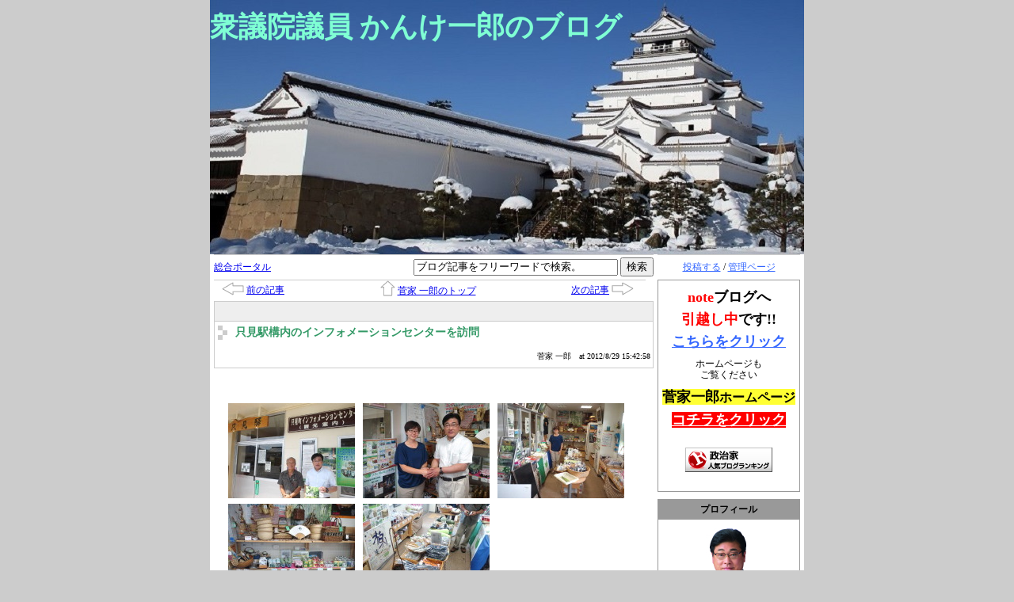

--- FILE ---
content_type: text/html
request_url: http://www.election.ne.jp/62/92271.html
body_size: 45574
content:
<?xml version="1.0" encoding="UTF-8"?>
<!DOCTYPE html PUBLIC "-//W3C//DTD XHTML 1.0 Transitional//EN" "http://www.w3.org/TR/xhtml1/DTD/xhtml1-transitional.dtd">
<html xmlns="http://www.w3.org/1999/xhtml" lang="ja" xml:lang="ja">
<head>
<meta http-equiv="Content-Type" content="text/html; charset=UTF-8" />
<meta http-equiv="Content-Style-Type" content="text/css" />
<meta http-equiv="Content-Script-Type" content="text/javascript" />
<link rel="stylesheet" type="text/css" href="/kanke/style.css" media="screen, tv, print" />
<link rel="alternate" type="application/rss+xml" title="RSS" href="http://www.election.ne.jp/kanke/index.rdf" />
<link rel="alternate" type="application/rss+xml" title="RSS2.0" href="http://www.election.ne.jp/kanke/index_rss2.xml" />
<link rel="alternate" type="application/rss+xml" title="ROR" href="http://www.election.ne.jp/kanke/ror.xml" />
<script type="text/javascript" src="/js/common.js"></script>
<!-- script type="text/javascript" src="ユーザーの Javascript"></script -->
<title>衆議院議員 かんけ一郎のブログ - 只見駅構内のインフォメーションセンターを訪問</title>
<!-- Global site tag (gtag.js) - Google Analytics -->
<script async src="https://www.googletagmanager.com/gtag/js?id=G-9M60MG7517"></script>
<script>
  window.dataLayer = window.dataLayer || [];
  function gtag(){dataLayer.push(arguments);}
  gtag('js', new Date());

  gtag('config', 'G-9M60MG7517');
</script>
</head>
<body>
	<div id="container">
		<div id="header">
			<h1><a href="/kanke/">衆議院議員 かんけ一郎のブログ</a></h1>
		</div>
		<div id="menu">
			<p class="login"><a href="/usr/item/ed_frm.cgi">投稿する</a> / <a href="/usr/">管理ページ</a></p>
		<!-- 自由記述欄フィールド -->
		
<div class="section freespace">

	<p align="center"><br><span style="font-size: large;"><font color="#ff0000" style="font-weight: bold;">note</font><span style="font-weight: bold;">ブログへ</span></span></p><p align="center"><span style="font-size: large;"><span style="font-weight: bold;"><br></span></span></p><p align="center"><span style="font-weight: 700; font-size: large;"><span style="color: rgb(255, 0, 0);">引越し中</span>です!!</span></p><p align="center"><span style="font-weight: 700; font-size: large;"><br></span></p><p align="center"><span style="font-weight: 700; font-size: large; background-color: rgb(255, 255, 255); color: rgb(255, 255, 51);"><a href="https://note.com/kanke_ichiro/m/m1e9d524c8531">こちらをクリック</a></span></p><p align="center"><br></p><p align="center">&nbsp;ホームページも&nbsp;</p><p align="center">ご覧ください<br><br></p><p align="center"><font color="#000000" size="4" style="background-color: rgb(255, 255, 51);"><strong>菅家一郎<font size="3">ホームページ</font></strong></font></p><p align="center"><strong></strong><br></p><p align="center"><font size="4"><strong><a href="http://kanke-ichiro.jp/" target="_blank" style="background-color: rgb(255, 0, 0); color: rgb(255, 255, 255);">コチラをクリック</a></strong></font><br></p><p align="center"><br></p><p align="center"><br></p>


<p align="center"><a href="//blog.with2.net/link/?2042696:2723" target="_blank"><img src="https://blog.with2.net/img/banner/c/banner_1/br_c_2723_1.gif" title="政治家ランキング"></a></p><br clear="all" />

</div>


		<!-- プロフィールフィールド -->
		



<div class="section profile">
	<h2>プロフィール</h2>
	<p><img src="/kanke/image.jpg?" /></p>
 	<!-- 個人ブログ用 -->
	
	
	<p>菅家 一郎</p>
	
	<ul>
		<li><a href="/kanke/profile.html">&gt;&gt; 詳細プロフィール</a></li>
		
		
		
		<li><a href="/party/2/">■ 自民党</a></li>
		
	</ul>
	
	
</div>


		<!-- 本日のスケジュールフィールド -->
		
<div class="section schedule">
	<h2>スケジュール</h2>
	<p><a href="/kanke/schedule/202601.html">スケジュールカレンダー</a></p>
	
	
</div>


		<!-- 総合ジャンルフィールド -->
		


<div class="section portalTag">

	<h2>総合ジャンル一覧</h2>

	
	
	<ul>
		
		
		<li><a href="/kanke/pgenre/1/1.html">■ お知らせ (24)</a></li>
		
		
		<li><a href="/kanke/pgenre/2/1.html">■ 議会関係 (3)</a></li>
		
		
		<li><a href="/kanke/pgenre/3/1.html">■ 活動報告  (2)</a></li>
		
		
		<li><a href="/kanke/pgenre/4/1.html">■ 視察・学習報告 (1)</a></li>
		
		
		
		
		
		
		
		
		
		
		
		<li><a href="/kanke/pgenre/8/1.html">■ その他 (6)</a></li>
		
		
		
		
		
		<li><a href="/kanke/pgenre/10/1.html">■ 選挙情報 (1)</a></li>
		
		
		
		
	</ul>
	

</div>

		<!-- 個人ジャンルフィールド -->
		

<div class="section blogTag">

	<h2>個人ジャンル一覧</h2>

	
	
	<ul>
		<li><a href="/kanke/genre/11/1.html">■ ご挨拶</a></li><li><a href="/kanke/genre/16/1.html">■ ★事務所からのお知ら</a></li><li><a href="/kanke/genre/18/1.html">■ 新型コロナウィルス情</a></li>
	</ul>
	

</div>

		<!-- 月別アーカイブフィールド -->
		


<div class="section calendar">

	

	<h2>9 月 の更新状況</h2>

	<table align="center">

		<caption>2025年09月</caption>

		<tr>
			<th>日</th>
			<th>月</th>
			<th>火</th>
			<th>水</th>
			<th>木</th>
			<th>金</th>
			<th>土</th>
		</tr>
		
		
		<tr>
			<td></td>
		
		
		
			<td>01</td>
		
		
		
			<td>02</td>
		
		
		
			<td>03</td>
		
		
		
			<td>04</td>
		
		
		
			<td><a href="/kanke/archive/202509/1.html#5">05</a></td>
		
		
		
			<td><a href="/kanke/archive/202509/1.html#6">06</a></td>
		</tr>
		
		<tr>
			<td><a href="/kanke/archive/202509/1.html#7">07</a></td>
		
		
		
			<td>08</td>
		
		
		
			<td>09</td>
		
		
		
			<td><a href="/kanke/archive/202509/1.html#10">10</a></td>
		
		
		
			<td>11</td>
		
		
		
			<td>12</td>
		
		
		
			<td>13</td>
		</tr>
		
		<tr>
			<td>14</td>
		
		
		
			<td>15</td>
		
		
		
			<td><a href="/kanke/archive/202509/1.html#16">16</a></td>
		
		
		
			<td>17</td>
		
		
		
			<td>18</td>
		
		
		
			<td>19</td>
		
		
		
			<td>20</td>
		</tr>
		
		<tr>
			<td>21</td>
		
		
		
			<td>22</td>
		
		
		
			<td>23</td>
		
		
		
			<td>24</td>
		
		
		
			<td>25</td>
		
		
		
			<td>26</td>
		
		
		
			<td>27</td>
		</tr>
		
		<tr>
			<td>28</td>
		
		
		
			<td>29</td>
		
		
		
			<td>30</td>
		
		
		
			<td></td>
		
		
		
			<td></td>
		
		
		
			<td></td>
		
		
		
			<td></td>
		</tr>
		
	</table>

	

	<p class="fingerPointer" onclick="
		trg = document.getElementById('monthlyList');
		flg = document.getElementById('toggleFlag');
		trg.style.display = ( trg.style.display != 'block' ) ? 'block' : 'none' ;
		flg.innerHTML		 = ( trg.style.display == 'block' ) ? '-' : '+' ;">[<span id="toggleFlag">+</span>] バックナンバーを表示</p>

	
	

	<div id="monthlyList" style="display: none;">

		<ul>
			<li><a href="/kanke/archive/202509/1.html?" >■ 2025年09月</a></li><li><a href="/kanke/archive/202508/1.html?" >■ 2025年08月</a></li><li><a href="/kanke/archive/202507/1.html?" >■ 2025年07月</a></li><li><a href="/kanke/archive/202506/1.html?" >■ 2025年06月</a></li><li><a href="/kanke/archive/202505/1.html?" >■ 2025年05月</a></li><li><a href="/kanke/archive/202504/1.html?" >■ 2025年04月</a></li><li><a href="/kanke/archive/202503/1.html?" >■ 2025年03月</a></li><li><a href="/kanke/archive/202502/1.html?" >■ 2025年02月</a></li><li><a href="/kanke/archive/202410/1.html?" >■ 2024年10月</a></li><li><a href="/kanke/archive/202409/1.html?" >■ 2024年09月</a></li><li><a href="/kanke/archive/202408/1.html?" >■ 2024年08月</a></li><li><a href="/kanke/archive/202407/1.html?" >■ 2024年07月</a></li><li><a href="/kanke/archive/202406/1.html?" >■ 2024年06月</a></li><li><a href="/kanke/archive/202405/1.html?" >■ 2024年05月</a></li><li><a href="/kanke/archive/202404/1.html?" >■ 2024年04月</a></li><li><a href="/kanke/archive/202403/1.html?" >■ 2024年03月</a></li><li><a href="/kanke/archive/202402/1.html?" >■ 2024年02月</a></li><li><a href="/kanke/archive/202401/1.html?" >■ 2024年01月</a></li><li><a href="/kanke/archive/202312/1.html?" >■ 2023年12月</a></li><li><a href="/kanke/archive/202311/1.html?" >■ 2023年11月</a></li><li><a href="/kanke/archive/202310/1.html?" >■ 2023年10月</a></li><li><a href="/kanke/archive/202309/1.html?" >■ 2023年09月</a></li><li><a href="/kanke/archive/202308/1.html?" >■ 2023年08月</a></li><li><a href="/kanke/archive/202307/1.html?" >■ 2023年07月</a></li><li><a href="/kanke/archive/202306/1.html?" >■ 2023年06月</a></li><li><a href="/kanke/archive/202305/1.html?" >■ 2023年05月</a></li><li><a href="/kanke/archive/202304/1.html?" >■ 2023年04月</a></li><li><a href="/kanke/archive/202303/1.html?" >■ 2023年03月</a></li><li><a href="/kanke/archive/202302/1.html?" >■ 2023年02月</a></li><li><a href="/kanke/archive/202301/1.html?" >■ 2023年01月</a></li><li><a href="/kanke/archive/202212/1.html?" >■ 2022年12月</a></li><li><a href="/kanke/archive/202211/1.html?" >■ 2022年11月</a></li><li><a href="/kanke/archive/202210/1.html?" >■ 2022年10月</a></li><li><a href="/kanke/archive/202209/1.html?" >■ 2022年09月</a></li><li><a href="/kanke/archive/202208/1.html?" >■ 2022年08月</a></li><li><a href="/kanke/archive/202207/1.html?" >■ 2022年07月</a></li><li><a href="/kanke/archive/202206/1.html?" >■ 2022年06月</a></li><li><a href="/kanke/archive/202205/1.html?" >■ 2022年05月</a></li><li><a href="/kanke/archive/202204/1.html?" >■ 2022年04月</a></li><li><a href="/kanke/archive/202203/1.html?" >■ 2022年03月</a></li><li><a href="/kanke/archive/202202/1.html?" >■ 2022年02月</a></li><li><a href="/kanke/archive/202201/1.html?" >■ 2022年01月</a></li><li><a href="/kanke/archive/202112/1.html?" >■ 2021年12月</a></li><li><a href="/kanke/archive/202111/1.html?" >■ 2021年11月</a></li><li><a href="/kanke/archive/202110/1.html?" >■ 2021年10月</a></li><li><a href="/kanke/archive/202109/1.html?" >■ 2021年09月</a></li><li><a href="/kanke/archive/202108/1.html?" >■ 2021年08月</a></li><li><a href="/kanke/archive/202107/1.html?" >■ 2021年07月</a></li><li><a href="/kanke/archive/202106/1.html?" >■ 2021年06月</a></li><li><a href="/kanke/archive/202105/1.html?" >■ 2021年05月</a></li><li><a href="/kanke/archive/202104/1.html?" >■ 2021年04月</a></li><li><a href="/kanke/archive/202103/1.html?" >■ 2021年03月</a></li><li><a href="/kanke/archive/202102/1.html?" >■ 2021年02月</a></li><li><a href="/kanke/archive/202101/1.html?" >■ 2021年01月</a></li><li><a href="/kanke/archive/202012/1.html?" >■ 2020年12月</a></li><li><a href="/kanke/archive/202011/1.html?" >■ 2020年11月</a></li><li><a href="/kanke/archive/202010/1.html?" >■ 2020年10月</a></li><li><a href="/kanke/archive/202009/1.html?" >■ 2020年09月</a></li><li><a href="/kanke/archive/202008/1.html?" >■ 2020年08月</a></li><li><a href="/kanke/archive/202007/1.html?" >■ 2020年07月</a></li><li><a href="/kanke/archive/202006/1.html?" >■ 2020年06月</a></li><li><a href="/kanke/archive/202005/1.html?" >■ 2020年05月</a></li><li><a href="/kanke/archive/202004/1.html?" >■ 2020年04月</a></li><li><a href="/kanke/archive/202003/1.html?" >■ 2020年03月</a></li><li><a href="/kanke/archive/202002/1.html?" >■ 2020年02月</a></li><li><a href="/kanke/archive/202001/1.html?" >■ 2020年01月</a></li><li><a href="/kanke/archive/201912/1.html?" >■ 2019年12月</a></li><li><a href="/kanke/archive/201911/1.html?" >■ 2019年11月</a></li><li><a href="/kanke/archive/201910/1.html?" >■ 2019年10月</a></li><li><a href="/kanke/archive/201909/1.html?" >■ 2019年09月</a></li><li><a href="/kanke/archive/201908/1.html?" >■ 2019年08月</a></li><li><a href="/kanke/archive/201907/1.html?" >■ 2019年07月</a></li><li><a href="/kanke/archive/201906/1.html?" >■ 2019年06月</a></li><li><a href="/kanke/archive/201905/1.html?" >■ 2019年05月</a></li><li><a href="/kanke/archive/201904/1.html?" >■ 2019年04月</a></li><li><a href="/kanke/archive/201903/1.html?" >■ 2019年03月</a></li><li><a href="/kanke/archive/201902/1.html?" >■ 2019年02月</a></li><li><a href="/kanke/archive/201901/1.html?" >■ 2019年01月</a></li><li><a href="/kanke/archive/201812/1.html?" >■ 2018年12月</a></li><li><a href="/kanke/archive/201811/1.html?" >■ 2018年11月</a></li><li><a href="/kanke/archive/201810/1.html?" >■ 2018年10月</a></li><li><a href="/kanke/archive/201809/1.html?" >■ 2018年09月</a></li><li><a href="/kanke/archive/201808/1.html?" >■ 2018年08月</a></li><li><a href="/kanke/archive/201807/1.html?" >■ 2018年07月</a></li><li><a href="/kanke/archive/201806/1.html?" >■ 2018年06月</a></li><li><a href="/kanke/archive/201805/1.html?" >■ 2018年05月</a></li><li><a href="/kanke/archive/201804/1.html?" >■ 2018年04月</a></li><li><a href="/kanke/archive/201803/1.html?" >■ 2018年03月</a></li><li><a href="/kanke/archive/201802/1.html?" >■ 2018年02月</a></li><li><a href="/kanke/archive/201801/1.html?" >■ 2018年01月</a></li><li><a href="/kanke/archive/201711/1.html?" >■ 2017年11月</a></li><li><a href="/kanke/archive/201710/1.html?" >■ 2017年10月</a></li><li><a href="/kanke/archive/201708/1.html?" >■ 2017年08月</a></li><li><a href="/kanke/archive/201707/1.html?" >■ 2017年07月</a></li><li><a href="/kanke/archive/201706/1.html?" >■ 2017年06月</a></li><li><a href="/kanke/archive/201705/1.html?" >■ 2017年05月</a></li><li><a href="/kanke/archive/201704/1.html?" >■ 2017年04月</a></li><li><a href="/kanke/archive/201703/1.html?" >■ 2017年03月</a></li><li><a href="/kanke/archive/201702/1.html?" >■ 2017年02月</a></li><li><a href="/kanke/archive/201701/1.html?" >■ 2017年01月</a></li><li><a href="/kanke/archive/201612/1.html?" >■ 2016年12月</a></li><li><a href="/kanke/archive/201611/1.html?" >■ 2016年11月</a></li><li><a href="/kanke/archive/201610/1.html?" >■ 2016年10月</a></li><li><a href="/kanke/archive/201609/1.html?" >■ 2016年09月</a></li><li><a href="/kanke/archive/201608/1.html?" >■ 2016年08月</a></li><li><a href="/kanke/archive/201607/1.html?" >■ 2016年07月</a></li><li><a href="/kanke/archive/201606/1.html?" >■ 2016年06月</a></li><li><a href="/kanke/archive/201605/1.html?" >■ 2016年05月</a></li><li><a href="/kanke/archive/201604/1.html?" >■ 2016年04月</a></li><li><a href="/kanke/archive/201603/1.html?" >■ 2016年03月</a></li><li><a href="/kanke/archive/201602/1.html?" >■ 2016年02月</a></li><li><a href="/kanke/archive/201601/1.html?" >■ 2016年01月</a></li><li><a href="/kanke/archive/201512/1.html?" >■ 2015年12月</a></li><li><a href="/kanke/archive/201511/1.html?" >■ 2015年11月</a></li><li><a href="/kanke/archive/201510/1.html?" >■ 2015年10月</a></li><li><a href="/kanke/archive/201509/1.html?" >■ 2015年09月</a></li><li><a href="/kanke/archive/201508/1.html?" >■ 2015年08月</a></li><li><a href="/kanke/archive/201507/1.html?" >■ 2015年07月</a></li><li><a href="/kanke/archive/201506/1.html?" >■ 2015年06月</a></li><li><a href="/kanke/archive/201505/1.html?" >■ 2015年05月</a></li><li><a href="/kanke/archive/201504/1.html?" >■ 2015年04月</a></li><li><a href="/kanke/archive/201503/1.html?" >■ 2015年03月</a></li><li><a href="/kanke/archive/201502/1.html?" >■ 2015年02月</a></li><li><a href="/kanke/archive/201501/1.html?" >■ 2015年01月</a></li><li><a href="/kanke/archive/201412/1.html?" >■ 2014年12月</a></li><li><a href="/kanke/archive/201411/1.html?" >■ 2014年11月</a></li><li><a href="/kanke/archive/201410/1.html?" >■ 2014年10月</a></li><li><a href="/kanke/archive/201409/1.html?" >■ 2014年09月</a></li><li><a href="/kanke/archive/201408/1.html?" >■ 2014年08月</a></li><li><a href="/kanke/archive/201407/1.html?" >■ 2014年07月</a></li><li><a href="/kanke/archive/201406/1.html?" >■ 2014年06月</a></li><li><a href="/kanke/archive/201405/1.html?" >■ 2014年05月</a></li><li><a href="/kanke/archive/201404/1.html?" >■ 2014年04月</a></li><li><a href="/kanke/archive/201403/1.html?" >■ 2014年03月</a></li><li><a href="/kanke/archive/201402/1.html?" >■ 2014年02月</a></li><li><a href="/kanke/archive/201401/1.html?" >■ 2014年01月</a></li><li><a href="/kanke/archive/201312/1.html?" >■ 2013年12月</a></li><li><a href="/kanke/archive/201311/1.html?" >■ 2013年11月</a></li><li><a href="/kanke/archive/201310/1.html?" >■ 2013年10月</a></li><li><a href="/kanke/archive/201309/1.html?" >■ 2013年09月</a></li><li><a href="/kanke/archive/201308/1.html?" >■ 2013年08月</a></li><li><a href="/kanke/archive/201307/1.html?" >■ 2013年07月</a></li><li><a href="/kanke/archive/201306/1.html?" >■ 2013年06月</a></li><li><a href="/kanke/archive/201305/1.html?" >■ 2013年05月</a></li><li><a href="/kanke/archive/201304/1.html?" >■ 2013年04月</a></li><li><a href="/kanke/archive/201303/1.html?" >■ 2013年03月</a></li><li><a href="/kanke/archive/201302/1.html?" >■ 2013年02月</a></li><li><a href="/kanke/archive/201301/1.html?" >■ 2013年01月</a></li><li><a href="/kanke/archive/201212/1.html?" >■ 2012年12月</a></li><li><a href="/kanke/archive/201211/1.html?" >■ 2012年11月</a></li><li><a href="/kanke/archive/201210/1.html?" >■ 2012年10月</a></li><li><a href="/kanke/archive/201209/1.html?" >■ 2012年09月</a></li><li><a href="/kanke/archive/201208/1.html?" >■ 2012年08月</a></li><li><a href="/kanke/archive/201207/1.html?" >■ 2012年07月</a></li><li><a href="/kanke/archive/201206/1.html?" >■ 2012年06月</a></li><li><a href="/kanke/archive/201205/1.html?" >■ 2012年05月</a></li><li><a href="/kanke/archive/201204/1.html?" >■ 2012年04月</a></li><li><a href="/kanke/archive/201203/1.html?" >■ 2012年03月</a></li><li><a href="/kanke/archive/201202/1.html?" >■ 2012年02月</a></li><li><a href="/kanke/archive/201201/1.html?" >■ 2012年01月</a></li><li><a href="/kanke/archive/201112/1.html?" >■ 2011年12月</a></li><li><a href="/kanke/archive/201111/1.html?" >■ 2011年11月</a></li><li><a href="/kanke/archive/201110/1.html?" >■ 2011年10月</a></li><li><a href="/kanke/archive/201109/1.html?" >■ 2011年09月</a></li><li><a href="/kanke/archive/201108/1.html?" >■ 2011年08月</a></li><li><a href="/kanke/archive/201107/1.html?" >■ 2011年07月</a></li><li><a href="/kanke/archive/201106/1.html?" >■ 2011年06月</a></li><li><a href="/kanke/archive/201105/1.html?" >■ 2011年05月</a></li><li><a href="/kanke/archive/201104/1.html?" >■ 2011年04月</a></li><li><a href="/kanke/archive/201103/1.html?" >■ 2011年03月</a></li><li><a href="/kanke/archive/201102/1.html?" >■ 2011年02月</a></li><li><a href="/kanke/archive/201101/1.html?" >■ 2011年01月</a></li><li><a href="/kanke/archive/201012/1.html?" >■ 2010年12月</a></li><li><a href="/kanke/archive/201011/1.html?" >■ 2010年11月</a></li><li><a href="/kanke/archive/201010/1.html?" >■ 2010年10月</a></li><li><a href="/kanke/archive/201009/1.html?" >■ 2010年09月</a></li><li><a href="/kanke/archive/201008/1.html?" >■ 2010年08月</a></li><li><a href="/kanke/archive/201007/1.html?" >■ 2010年07月</a></li><li><a href="/kanke/archive/201006/1.html?" >■ 2010年06月</a></li><li><a href="/kanke/archive/201005/1.html?" >■ 2010年05月</a></li><li><a href="/kanke/archive/201004/1.html?" >■ 2010年04月</a></li><li><a href="/kanke/archive/201002/1.html?" >■ 2010年02月</a></li><li><a href="/kanke/archive/200807/1.html?" >■ 2008年07月</a></li><li><a href="/kanke/archive/200804/1.html?" >■ 2008年04月</a></li><li><a href="/kanke/archive/200803/1.html?" >■ 2008年03月</a></li><li><a href="/kanke/archive/200711/1.html?" >■ 2007年11月</a></li>
		</ul>

	</div>

	<noscript>

		<ul>
			<li><a href="/kanke/archive/202509/1.html?" >■ 2025年09月</a></li><li><a href="/kanke/archive/202508/1.html?" >■ 2025年08月</a></li><li><a href="/kanke/archive/202507/1.html?" >■ 2025年07月</a></li><li><a href="/kanke/archive/202506/1.html?" >■ 2025年06月</a></li><li><a href="/kanke/archive/202505/1.html?" >■ 2025年05月</a></li><li><a href="/kanke/archive/202504/1.html?" >■ 2025年04月</a></li><li><a href="/kanke/archive/202503/1.html?" >■ 2025年03月</a></li><li><a href="/kanke/archive/202502/1.html?" >■ 2025年02月</a></li><li><a href="/kanke/archive/202410/1.html?" >■ 2024年10月</a></li><li><a href="/kanke/archive/202409/1.html?" >■ 2024年09月</a></li><li><a href="/kanke/archive/202408/1.html?" >■ 2024年08月</a></li><li><a href="/kanke/archive/202407/1.html?" >■ 2024年07月</a></li><li><a href="/kanke/archive/202406/1.html?" >■ 2024年06月</a></li><li><a href="/kanke/archive/202405/1.html?" >■ 2024年05月</a></li><li><a href="/kanke/archive/202404/1.html?" >■ 2024年04月</a></li><li><a href="/kanke/archive/202403/1.html?" >■ 2024年03月</a></li><li><a href="/kanke/archive/202402/1.html?" >■ 2024年02月</a></li><li><a href="/kanke/archive/202401/1.html?" >■ 2024年01月</a></li><li><a href="/kanke/archive/202312/1.html?" >■ 2023年12月</a></li><li><a href="/kanke/archive/202311/1.html?" >■ 2023年11月</a></li><li><a href="/kanke/archive/202310/1.html?" >■ 2023年10月</a></li><li><a href="/kanke/archive/202309/1.html?" >■ 2023年09月</a></li><li><a href="/kanke/archive/202308/1.html?" >■ 2023年08月</a></li><li><a href="/kanke/archive/202307/1.html?" >■ 2023年07月</a></li><li><a href="/kanke/archive/202306/1.html?" >■ 2023年06月</a></li><li><a href="/kanke/archive/202305/1.html?" >■ 2023年05月</a></li><li><a href="/kanke/archive/202304/1.html?" >■ 2023年04月</a></li><li><a href="/kanke/archive/202303/1.html?" >■ 2023年03月</a></li><li><a href="/kanke/archive/202302/1.html?" >■ 2023年02月</a></li><li><a href="/kanke/archive/202301/1.html?" >■ 2023年01月</a></li><li><a href="/kanke/archive/202212/1.html?" >■ 2022年12月</a></li><li><a href="/kanke/archive/202211/1.html?" >■ 2022年11月</a></li><li><a href="/kanke/archive/202210/1.html?" >■ 2022年10月</a></li><li><a href="/kanke/archive/202209/1.html?" >■ 2022年09月</a></li><li><a href="/kanke/archive/202208/1.html?" >■ 2022年08月</a></li><li><a href="/kanke/archive/202207/1.html?" >■ 2022年07月</a></li><li><a href="/kanke/archive/202206/1.html?" >■ 2022年06月</a></li><li><a href="/kanke/archive/202205/1.html?" >■ 2022年05月</a></li><li><a href="/kanke/archive/202204/1.html?" >■ 2022年04月</a></li><li><a href="/kanke/archive/202203/1.html?" >■ 2022年03月</a></li><li><a href="/kanke/archive/202202/1.html?" >■ 2022年02月</a></li><li><a href="/kanke/archive/202201/1.html?" >■ 2022年01月</a></li><li><a href="/kanke/archive/202112/1.html?" >■ 2021年12月</a></li><li><a href="/kanke/archive/202111/1.html?" >■ 2021年11月</a></li><li><a href="/kanke/archive/202110/1.html?" >■ 2021年10月</a></li><li><a href="/kanke/archive/202109/1.html?" >■ 2021年09月</a></li><li><a href="/kanke/archive/202108/1.html?" >■ 2021年08月</a></li><li><a href="/kanke/archive/202107/1.html?" >■ 2021年07月</a></li><li><a href="/kanke/archive/202106/1.html?" >■ 2021年06月</a></li><li><a href="/kanke/archive/202105/1.html?" >■ 2021年05月</a></li><li><a href="/kanke/archive/202104/1.html?" >■ 2021年04月</a></li><li><a href="/kanke/archive/202103/1.html?" >■ 2021年03月</a></li><li><a href="/kanke/archive/202102/1.html?" >■ 2021年02月</a></li><li><a href="/kanke/archive/202101/1.html?" >■ 2021年01月</a></li><li><a href="/kanke/archive/202012/1.html?" >■ 2020年12月</a></li><li><a href="/kanke/archive/202011/1.html?" >■ 2020年11月</a></li><li><a href="/kanke/archive/202010/1.html?" >■ 2020年10月</a></li><li><a href="/kanke/archive/202009/1.html?" >■ 2020年09月</a></li><li><a href="/kanke/archive/202008/1.html?" >■ 2020年08月</a></li><li><a href="/kanke/archive/202007/1.html?" >■ 2020年07月</a></li><li><a href="/kanke/archive/202006/1.html?" >■ 2020年06月</a></li><li><a href="/kanke/archive/202005/1.html?" >■ 2020年05月</a></li><li><a href="/kanke/archive/202004/1.html?" >■ 2020年04月</a></li><li><a href="/kanke/archive/202003/1.html?" >■ 2020年03月</a></li><li><a href="/kanke/archive/202002/1.html?" >■ 2020年02月</a></li><li><a href="/kanke/archive/202001/1.html?" >■ 2020年01月</a></li><li><a href="/kanke/archive/201912/1.html?" >■ 2019年12月</a></li><li><a href="/kanke/archive/201911/1.html?" >■ 2019年11月</a></li><li><a href="/kanke/archive/201910/1.html?" >■ 2019年10月</a></li><li><a href="/kanke/archive/201909/1.html?" >■ 2019年09月</a></li><li><a href="/kanke/archive/201908/1.html?" >■ 2019年08月</a></li><li><a href="/kanke/archive/201907/1.html?" >■ 2019年07月</a></li><li><a href="/kanke/archive/201906/1.html?" >■ 2019年06月</a></li><li><a href="/kanke/archive/201905/1.html?" >■ 2019年05月</a></li><li><a href="/kanke/archive/201904/1.html?" >■ 2019年04月</a></li><li><a href="/kanke/archive/201903/1.html?" >■ 2019年03月</a></li><li><a href="/kanke/archive/201902/1.html?" >■ 2019年02月</a></li><li><a href="/kanke/archive/201901/1.html?" >■ 2019年01月</a></li><li><a href="/kanke/archive/201812/1.html?" >■ 2018年12月</a></li><li><a href="/kanke/archive/201811/1.html?" >■ 2018年11月</a></li><li><a href="/kanke/archive/201810/1.html?" >■ 2018年10月</a></li><li><a href="/kanke/archive/201809/1.html?" >■ 2018年09月</a></li><li><a href="/kanke/archive/201808/1.html?" >■ 2018年08月</a></li><li><a href="/kanke/archive/201807/1.html?" >■ 2018年07月</a></li><li><a href="/kanke/archive/201806/1.html?" >■ 2018年06月</a></li><li><a href="/kanke/archive/201805/1.html?" >■ 2018年05月</a></li><li><a href="/kanke/archive/201804/1.html?" >■ 2018年04月</a></li><li><a href="/kanke/archive/201803/1.html?" >■ 2018年03月</a></li><li><a href="/kanke/archive/201802/1.html?" >■ 2018年02月</a></li><li><a href="/kanke/archive/201801/1.html?" >■ 2018年01月</a></li><li><a href="/kanke/archive/201711/1.html?" >■ 2017年11月</a></li><li><a href="/kanke/archive/201710/1.html?" >■ 2017年10月</a></li><li><a href="/kanke/archive/201708/1.html?" >■ 2017年08月</a></li><li><a href="/kanke/archive/201707/1.html?" >■ 2017年07月</a></li><li><a href="/kanke/archive/201706/1.html?" >■ 2017年06月</a></li><li><a href="/kanke/archive/201705/1.html?" >■ 2017年05月</a></li><li><a href="/kanke/archive/201704/1.html?" >■ 2017年04月</a></li><li><a href="/kanke/archive/201703/1.html?" >■ 2017年03月</a></li><li><a href="/kanke/archive/201702/1.html?" >■ 2017年02月</a></li><li><a href="/kanke/archive/201701/1.html?" >■ 2017年01月</a></li><li><a href="/kanke/archive/201612/1.html?" >■ 2016年12月</a></li><li><a href="/kanke/archive/201611/1.html?" >■ 2016年11月</a></li><li><a href="/kanke/archive/201610/1.html?" >■ 2016年10月</a></li><li><a href="/kanke/archive/201609/1.html?" >■ 2016年09月</a></li><li><a href="/kanke/archive/201608/1.html?" >■ 2016年08月</a></li><li><a href="/kanke/archive/201607/1.html?" >■ 2016年07月</a></li><li><a href="/kanke/archive/201606/1.html?" >■ 2016年06月</a></li><li><a href="/kanke/archive/201605/1.html?" >■ 2016年05月</a></li><li><a href="/kanke/archive/201604/1.html?" >■ 2016年04月</a></li><li><a href="/kanke/archive/201603/1.html?" >■ 2016年03月</a></li><li><a href="/kanke/archive/201602/1.html?" >■ 2016年02月</a></li><li><a href="/kanke/archive/201601/1.html?" >■ 2016年01月</a></li><li><a href="/kanke/archive/201512/1.html?" >■ 2015年12月</a></li><li><a href="/kanke/archive/201511/1.html?" >■ 2015年11月</a></li><li><a href="/kanke/archive/201510/1.html?" >■ 2015年10月</a></li><li><a href="/kanke/archive/201509/1.html?" >■ 2015年09月</a></li><li><a href="/kanke/archive/201508/1.html?" >■ 2015年08月</a></li><li><a href="/kanke/archive/201507/1.html?" >■ 2015年07月</a></li><li><a href="/kanke/archive/201506/1.html?" >■ 2015年06月</a></li><li><a href="/kanke/archive/201505/1.html?" >■ 2015年05月</a></li><li><a href="/kanke/archive/201504/1.html?" >■ 2015年04月</a></li><li><a href="/kanke/archive/201503/1.html?" >■ 2015年03月</a></li><li><a href="/kanke/archive/201502/1.html?" >■ 2015年02月</a></li><li><a href="/kanke/archive/201501/1.html?" >■ 2015年01月</a></li><li><a href="/kanke/archive/201412/1.html?" >■ 2014年12月</a></li><li><a href="/kanke/archive/201411/1.html?" >■ 2014年11月</a></li><li><a href="/kanke/archive/201410/1.html?" >■ 2014年10月</a></li><li><a href="/kanke/archive/201409/1.html?" >■ 2014年09月</a></li><li><a href="/kanke/archive/201408/1.html?" >■ 2014年08月</a></li><li><a href="/kanke/archive/201407/1.html?" >■ 2014年07月</a></li><li><a href="/kanke/archive/201406/1.html?" >■ 2014年06月</a></li><li><a href="/kanke/archive/201405/1.html?" >■ 2014年05月</a></li><li><a href="/kanke/archive/201404/1.html?" >■ 2014年04月</a></li><li><a href="/kanke/archive/201403/1.html?" >■ 2014年03月</a></li><li><a href="/kanke/archive/201402/1.html?" >■ 2014年02月</a></li><li><a href="/kanke/archive/201401/1.html?" >■ 2014年01月</a></li><li><a href="/kanke/archive/201312/1.html?" >■ 2013年12月</a></li><li><a href="/kanke/archive/201311/1.html?" >■ 2013年11月</a></li><li><a href="/kanke/archive/201310/1.html?" >■ 2013年10月</a></li><li><a href="/kanke/archive/201309/1.html?" >■ 2013年09月</a></li><li><a href="/kanke/archive/201308/1.html?" >■ 2013年08月</a></li><li><a href="/kanke/archive/201307/1.html?" >■ 2013年07月</a></li><li><a href="/kanke/archive/201306/1.html?" >■ 2013年06月</a></li><li><a href="/kanke/archive/201305/1.html?" >■ 2013年05月</a></li><li><a href="/kanke/archive/201304/1.html?" >■ 2013年04月</a></li><li><a href="/kanke/archive/201303/1.html?" >■ 2013年03月</a></li><li><a href="/kanke/archive/201302/1.html?" >■ 2013年02月</a></li><li><a href="/kanke/archive/201301/1.html?" >■ 2013年01月</a></li><li><a href="/kanke/archive/201212/1.html?" >■ 2012年12月</a></li><li><a href="/kanke/archive/201211/1.html?" >■ 2012年11月</a></li><li><a href="/kanke/archive/201210/1.html?" >■ 2012年10月</a></li><li><a href="/kanke/archive/201209/1.html?" >■ 2012年09月</a></li><li><a href="/kanke/archive/201208/1.html?" >■ 2012年08月</a></li><li><a href="/kanke/archive/201207/1.html?" >■ 2012年07月</a></li><li><a href="/kanke/archive/201206/1.html?" >■ 2012年06月</a></li><li><a href="/kanke/archive/201205/1.html?" >■ 2012年05月</a></li><li><a href="/kanke/archive/201204/1.html?" >■ 2012年04月</a></li><li><a href="/kanke/archive/201203/1.html?" >■ 2012年03月</a></li><li><a href="/kanke/archive/201202/1.html?" >■ 2012年02月</a></li><li><a href="/kanke/archive/201201/1.html?" >■ 2012年01月</a></li><li><a href="/kanke/archive/201112/1.html?" >■ 2011年12月</a></li><li><a href="/kanke/archive/201111/1.html?" >■ 2011年11月</a></li><li><a href="/kanke/archive/201110/1.html?" >■ 2011年10月</a></li><li><a href="/kanke/archive/201109/1.html?" >■ 2011年09月</a></li><li><a href="/kanke/archive/201108/1.html?" >■ 2011年08月</a></li><li><a href="/kanke/archive/201107/1.html?" >■ 2011年07月</a></li><li><a href="/kanke/archive/201106/1.html?" >■ 2011年06月</a></li><li><a href="/kanke/archive/201105/1.html?" >■ 2011年05月</a></li><li><a href="/kanke/archive/201104/1.html?" >■ 2011年04月</a></li><li><a href="/kanke/archive/201103/1.html?" >■ 2011年03月</a></li><li><a href="/kanke/archive/201102/1.html?" >■ 2011年02月</a></li><li><a href="/kanke/archive/201101/1.html?" >■ 2011年01月</a></li><li><a href="/kanke/archive/201012/1.html?" >■ 2010年12月</a></li><li><a href="/kanke/archive/201011/1.html?" >■ 2010年11月</a></li><li><a href="/kanke/archive/201010/1.html?" >■ 2010年10月</a></li><li><a href="/kanke/archive/201009/1.html?" >■ 2010年09月</a></li><li><a href="/kanke/archive/201008/1.html?" >■ 2010年08月</a></li><li><a href="/kanke/archive/201007/1.html?" >■ 2010年07月</a></li><li><a href="/kanke/archive/201006/1.html?" >■ 2010年06月</a></li><li><a href="/kanke/archive/201005/1.html?" >■ 2010年05月</a></li><li><a href="/kanke/archive/201004/1.html?" >■ 2010年04月</a></li><li><a href="/kanke/archive/201002/1.html?" >■ 2010年02月</a></li><li><a href="/kanke/archive/200807/1.html?" >■ 2008年07月</a></li><li><a href="/kanke/archive/200804/1.html?" >■ 2008年04月</a></li><li><a href="/kanke/archive/200803/1.html?" >■ 2008年03月</a></li><li><a href="/kanke/archive/200711/1.html?" >■ 2007年11月</a></li>
		</ul>

	</noscript>

	

	

</div>

		<!-- マイリンクフィールド -->
		

<div class="section clip">

	<h2>マイリンク</h2>

	<ul>
		
		<li><a href="http://kanke-ichiro.jp/">■ 菅家一郎のホームページ</a>
		</li>
		<li><a href="http://www.jimin.jp/top.html">■ 自民党HP</a>
		</li>
		<li><a href="http://jimin-fukushima.jp/">■ 自民党福島県連HP</a>
		</li>
		<li><a href="http://www.city.aizuwakamatsu.fukushima.jp/">■ 会津若松市HP</a>
		</li>
	</ul>

</div>


		<!-- 最新記事一覧フィールド -->
		

<div class="section item recentItems">

	<h2>最新記事一覧</h2>

<!-- 個人ブログ -->



	<ul>
		
		<li><a href="/kanke/101395.html">■ 一般社団法人地方創生まちづくり機構・設立総会および第一回理事会</a></li>
		<li><a href="/kanke/101394.html">■ 長岡藩士殉節顕彰祭</a></li>
		<li><a href="/kanke/101393.html">■ 中野竹子女史顕彰祭</a></li>
		<li><a href="/kanke/101392.html">■ サムライシティイン信夫屋(しのぶや)</a></li>
		<li><a href="/kanke/101391.html">■ サムライ シティ イン 信夫屋</a></li>
	</ul>

</div>


		<!-- 最新コメント一覧フィールド -->
		

<div class="section comment recentItems">

	<h2>最近のコメント一覧</h2>

	<ul>
		
		<li><a href="/kanke/98844.html#comment">■ 観音寺川　のぼる</a></li>
		<li><a href="/kanke/98485.html#comment">■ 渡部みとむ</a></li>
		<li><a href="/kanke/95697.html#comment">■ くるくる軒 店主</a></li>
		<li><a href="/kanke/95588.html#comment">■ 会津そらの会　村松</a></li>
		<li><a href="/kanke/92331.html#comment">■ 渡部みとむ</a></li>
	</ul>
</div>


		<!-- 最新トラックバック一覧フィールド -->
		

<div class="section trackback recentItems">

	<h2>最近のトラックバック一覧</h2>

	<ul>
		
		<li><a href="http://kakyunotsuki.blog49.fc2.com/blog-entry-1678.html">■ よかった　…　(4/21 22:31 追記) </a></li>
		<li><a href="http://sky.geocities.yahoo.co.jp/gl/jyunpujyunpu/view/20080401/1207060394">■ TBSは奇説を訂正しないなら、奇説の根拠となる史料を提示せよ</a></li>
		<li><a href="http://avalonmizube.jugem.jp/?eid=220">■ 歴史をトリビアの断片にすることの罪悪。</a></li>
		<li><a href="http://sky.geocities.yahoo.co.jp/gl/jyunpujyunpu/view/20080330/1206855676">■ それは考えにくい＝会津若松城の開城理由は「糞尿が城に溜まったから」とＴＢＳ</a></li>
		<li><a href="http://blogs.yahoo.co.jp/jimmy_arakawa/31659909.html">■ 会津人は本当に怒っているよ</a></li>
	</ul>

</div>


		<!-- QR コードフィールド -->
		<div class="section barcode">
	<h2>携帯サイト</h2>
	<p><img src="/kanke/barcode.gif" alt="携帯電話のバーコードリーダー等で読み込んでください。" title="携帯電話のバーコードリーダー等で読み込んでください。"></p>
</div>

		<!-- ポータルへのリンクフィールド -->
		

<div class="section banner">
	<p><a href="/"><img src="/img/portal_banner.jpg" alt="ポータルブログへのリンクです。"></a></p>
</div>

		<!-- QR コード・お問い合わせフィールド -->
		<div class="section feed">
  <p><a href="./index.rdf"><img src="/image/rss1.gif" border="0" align="center"/></a></p>
  <p><a href="./index_rss2.xml"><img src="/image/rss2.gif" border="0" align="center"/></a></p>
</div>

		</div>
		<div id="contents">
			
			
				
					












<div id="utility">
	<p><a href="/">総合ポータル</a></p>
	<form method="get" action="/kanke/search.do" onsubmit="return deleteDefaultMessage(document.getElementsByName('keyword')[0])">
		<ul>
			<li><input type="text" name="keyword" value="ブログ記事をフリーワードで検索。" onfocus=" this.value = '' " onblur="setDefaultMessage(this)" class="input" /></li>
			<li><input type="submit" value="検索" /></li>
		</ul>
	</form>
</div>

<br clear="all" />



<div id="navi">

	
	

	
	<ul>
		<li class="firstItem"><a id="prev_item" href="/kanke/92500.html" class="image"><img src="/image/item_navi_prev.gif" alt="←" /></a> <a id="prev_item" href="/kanke/92500.html">前の記事</a></li>
		<li><a id="blog_top" href="/kanke/" class="image"><img src="/image/item_navi_top.gif" alt="↑" /></a> <a id="blog_top" href="/kanke/">菅家 一郎のトップ</a></li>
		<li class="lastItem"><a id="next_item" href="/kanke/92275.html">次の記事</a> <a id="next_item" href="/kanke/92275.html" class="image"><img src="/image/item_navi_next.gif" alt="→" /></a></li>
	</ul>
	
</div>
<div style="clear:both"></div>



<div class="itemContents"><!-- +o itemContents -->

	

	<div class="itemHeader"><!-- +o itemHeader -->
		<div class="itemOptions"><!-- +o itemOptions -->
			
			
			
			
			<div style="clear:both"></div>
		</div><!-- -c itemOptions -->
		<div class="itemTitle"><!-- +o itemTitle -->
			<h3><a href="/kanke/92271.html">只見駅構内のインフォメーションセンターを訪問</a></h3>
			<ul class="itemInformation">
				<li>菅家 一郎</li>
				<li>at 2012/8/29 15:42:58</li>
			</ul>
		</div><!-- -c itemTitle -->
		<div style="clear:both"></div>
	</div><!-- -c itemHeader -->

	<div class="itemUtils"><!-- +o itemUtils -->
		<ul>
          
		</ul>
	</div><!-- -c itemUtils -->

	

	
	<div class="itemBody"><a href="/image/custom/kanke/file/19199.jpg" onclick="fileOpen('/image/custom/kanke/file/19199_jpg.html','640','480','no','no','no','no','no','no','no'); return false"><img src="/image/custom/kanke/file/s19199.jpg" alt="CA3J0988.jpg" border="0" hspace="3" width="160" height="120" class="pict"></a> <a href="/image/custom/kanke/file/19200.jpg" onclick="fileOpen('/image/custom/kanke/file/19200_jpg.html','640','480','no','no','no','no','no','no','no'); return false"><img src="/image/custom/kanke/file/s19200.jpg" alt="CA3J0983.jpg" border="0" hspace="3" width="160" height="120" class="pict"></a> <a href="/image/custom/kanke/file/19201.jpg" onclick="fileOpen('/image/custom/kanke/file/19201_jpg.html','640','480','no','no','no','no','no','no','no'); return false"><img src="/image/custom/kanke/file/s19201.jpg" alt="CA3J0987.jpg" border="0" hspace="3" width="160" height="120" class="pict"></a> <a href="/image/custom/kanke/file/19202.jpg" onclick="fileOpen('/image/custom/kanke/file/19202_jpg.html','640','480','no','no','no','no','no','no','no'); return false"><img src="/image/custom/kanke/file/s19202.jpg" alt="CA3J0984.jpg" border="0" hspace="3" width="160" height="120" class="pict"></a> <a href="/image/custom/kanke/file/19203.jpg" onclick="fileOpen('/image/custom/kanke/file/19203_jpg.html','640','480','no','no','no','no','no','no','no'); return false"><img src="/image/custom/kanke/file/s19203.jpg" alt="CA3J0986.jpg" border="0" hspace="3" width="160" height="120" class="pict"></a> <br />今日は只見町の只見駅構内にあるインフォメーションセンター（めっけーる）を訪問して参りました。   <br>めっけーるは只見駅構内にある観光まちつくり協会のショップです。菓子や加工品、つる細工のほか、只見線グッズなどを販売しております。ネットショップもありました。<br>写真左から２枚目の左側の方は只見町観光まちつくり協会の酒井治子事務局長さんです。ご紹介致します。<br clear="all" /></div><!-- +o -c itemBody -->
	

	<ul class="itemInformation">
		<li>コメント (0) </li>
		<li>トラックバック (0) </li>
	</ul>

<!--
<rdf:RDF xmlns:rdf="http://www.w3.org/1999/02/22-rdf-syntax-ns#"
         xmlns:trackback="http://madskills.com/public/xml/rss/module/trackback/"
         xmlns:dc="http://purl.org/dc/elements/1.1/">
<rdf:Description
    rdf:about="http://www.election.ne.jp/kanke/92271.html"
    trackback:ping="http://www.election.ne.jp/tb.cgi/92271"
    dc:title="只見駅構内のインフォメーションセンターを訪問"
    dc:identifier="http://www.election.ne.jp/kanke/92271.html"
    dc:subject=""
    dc:description="&lt;a href="http://www.election.ne.jp/image/custom/kanke/file/19199.jpg" target="_blank"&gt;&lt;img src="http://www.election.ne.jp/image/custom/kanke/file/s19199.jpg" alt="CA3J0988.jpg" border="0" hspace="3" width="160" height="120" class="pict"&gt;&lt;/a&gt; &lt;a href="http://www.election.ne.jp/image/custom/kanke/file/19200.jpg" target="_blank"&gt;&lt;img src="http://www.election.ne.jp/image/custom/kanke/file/s19200.jpg" alt="CA3J0983.jpg" border="0" hspace="3" width="160" height="120" class="pict"&gt;&lt;/a&gt; &lt;a href="http://www.election.ne.jp/image/custom/kanke/file/19201.jpg" target="_blank"&gt;&lt;img src="http://www.election.ne.jp/image/custom/kanke/file/s19201.jpg" alt="CA3J0987.jpg" border="0" hspace="3" width="160" height="120" class="pict"&gt;&lt;/a&gt; &lt;a href="http://www.election.ne.jp/image/custom/kanke/file/19202.jpg" target="_blank"&gt;&lt;img src="http://www.election.ne.jp/image/custom/kanke/file/s19202.jpg" alt="CA3J0984.jpg" border="0" hspace="3" width="160" height="120" class="pict"&gt;&lt;/a&gt; &lt;a href="http://www.election.ne.jp/image/custom/kanke/file/19203.jpg" target="_blank"&gt;&lt;img src="http://www.election.ne.jp/image/custom/kanke/file/s19203.jpg" alt="CA3J0986.jpg" border="0" hspace="3" width="160" height="120" class="pict"&gt;&lt;/a&gt; &lt;br /&gt;今日は只見町の只見駅構内にあるインフォメーションセンター（めっけーる）を訪問して参りました。   &lt;br&gt;めっけーるは只見駅構内にある観光まちつくり協会のショップです。菓子や加工品、つる細工のほか、只見線グッズなどを販売しております。ネットショップもありました。&lt;br&gt;写真左から２枚目の左側の方は只見町観光まちつくり協会の酒井治子事務局長さんです。ご紹介致します。"
    dc:creator=""
    dc:date="2012-08-29T15:42:58+09:00" />
</rdf:RDF>
-->

<!-- トラックバックURL //-->

	<dl class="trackbackURL">
		<dt>トラックバックURL : </dt><dd><!--http -->http://www.election.ne.jp/tb.cgi/92271</dd>
	</dl>

	<div class="feedbackUtils">

		
		<p><a href="/blog/comment.cgi?item_id=92271#CMF" rel="nofollow">コメントを書く</a></p>
		
		
		<br clear="all" />

	</div>

		
		

		
		

	

</div><!-- -c itemContents -->





				
			
		</div>
		
<div id="portalFooter"> 
<p>
【 <a href="/">エレログTOP</a> | <a href="http://www.election.co.jp/elelog/" target="ele-log">エレログとは</a>
| <a href="http://www.election.co.jp/company.html" target="ele-log">運営会社</a> | <a href="http://www.election.co.jp/menseki.html" target="ele-log">免責および著作権について</a>
| <a href="http://www.election.ne.jp/00002/" target="ele-log">お知らせ</a> 】

</p>
<p>
  <a href="http://local.election.ne.jp/"><span class="cm">政治家ブログ”エレログ”地方議員版</span></a><span class="cm">ができました。参加お申し込みは<a href="http://www.election.co.jp/local/">こちら</a>から<br>
    <br>
    <map name="banner">
    <area shape="rect" coords="266,17,466,37" href="http://www.election.co.jp/elelog/" alt="政治家専門サイト ele-log 国政版 お申し込み" title="政治家専門サイト ele-log 国政版 お申し込み">
    <area shape="rect" coords="220,38,466,58" href="http://www.election.co.jp/local/" alt="政治家専門サイト ele-log 地方版 お申し込み" title="政治家専門サイト ele-log 地方版 お申し込み">
    <area shape="default" href="http://www.election.co.jp/elelog/">
    </map>
    <img src="/image/banner3.gif" usemap="#banner" border="0">
    <br>
    国会議員、都道府県知事、市区町村長、都道府県議、市区町村議、および立候補予定者専用</span>
</p>
<p>
Copyright by Promote committee of Online-Election.,2001-2007, all rights reserved. <br>
ele-log and the ele-log logo are registered trademarks of<br>
<a href="http://www.election.co.jp/company.html" target="ele-log">Promote committee of Online-Election</a>
</p>
<p class="copyright">
Powered by i-HIVE inc., 2004 - 2007. このサイトは、コミュニケーションブログ <a href="http://www.comlog.jp/" title="コミュニケーションブログ コムログ">コムログ</a> 
( <a href="http://www.comlog.jp/" title="コミュニケーションブログ コムログ">ビジネスブログ</a> )を利用して運用されております。
</p>
</div>

	</div>
</body>
</html>
